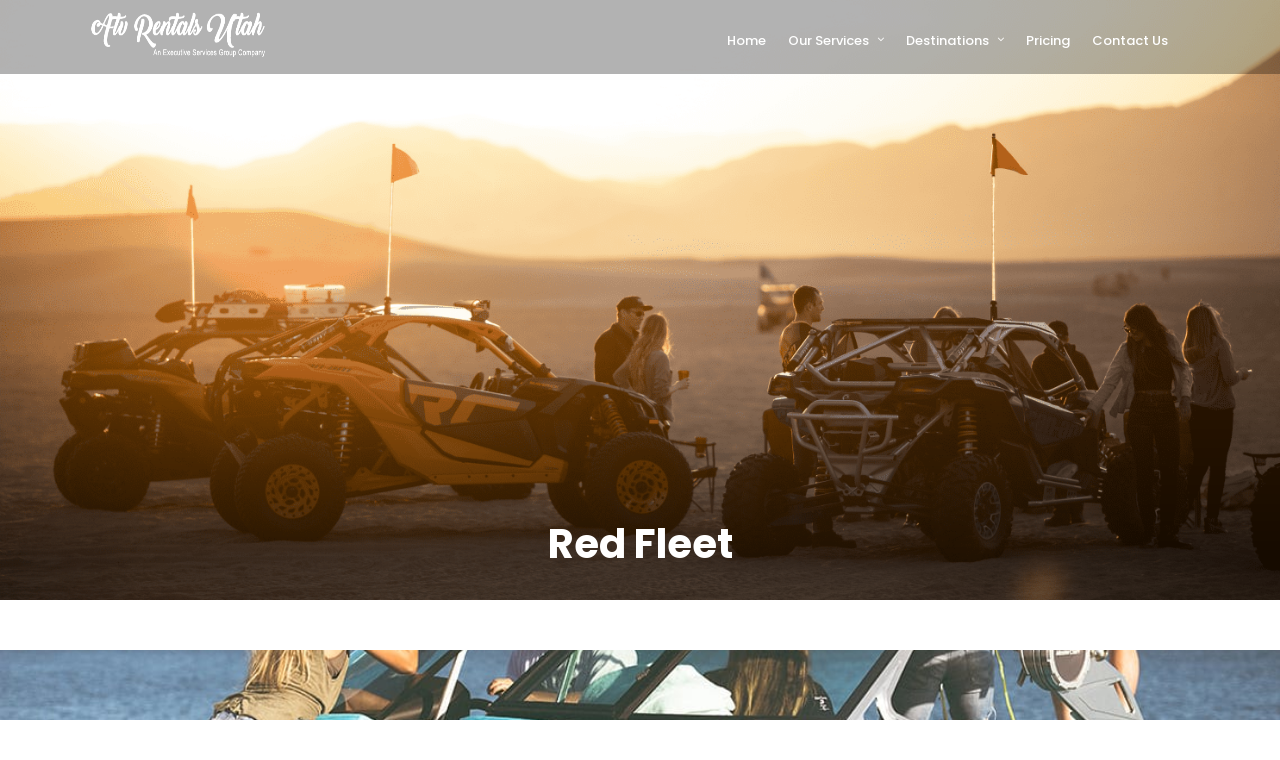

--- FILE ---
content_type: text/html; charset=UTF-8
request_url: https://www.atvrentalsutah.com/red-fleet
body_size: 15021
content:
<!DOCTYPE html><html lang="en-US"  data-menu="leftalign"><head>  <script async
src="https://www.googletagmanager.com/gtag/js?id=UA-116676258-1"></script> <script>window.dataLayer = window.dataLayer || [];
function gtag(){dataLayer.push(arguments);}
gtag('js', new Date());

gtag('config', 'UA-116676258-1');</script>  <script async src="https://www.googletagmanager.com/gtag/js?id=AW-1007523904"></script> <script>window.dataLayer = window.dataLayer || [];
  function gtag(){dataLayer.push(arguments);}
  gtag('js', new Date());

  gtag('config', 'AW-1007523904');</script> <script src="//www.cincopa.com/media-platform/runtime/libasync.js" type="text/javascript"></script> <link rel="pingback" href="https://www.atvrentalsutah.com/xmlrpc.php" /><style>.car_attribute_price{display:none;}
.car_attribute_wrapper_icon{display:none;}
.s_btn{width:100%;}
	.top_bar{background: rgba(0, 0, 0, 0.3) !important;}
.post_info_date{display:none;}
.div.wpcf7-validation-errors{background: red !important;}
#toTop:hover{background:#ff6e00 !important;}
#toTop{background:#04dbc0 !important;}
.post_info_comment{display:none;}
/*.top_bar{opacity:0.3 !important;}*/
#copyright a:hover, #footer a:hover, .social_wrapper ul li a:hover{color:#ff6e00 !important;}</style><link media="all" href="https://www.atvrentalsutah.com/wp-content/cache/autoptimize/css/autoptimize_d3deba4855ff3c1c5772ca05085cfb1f.css" rel="stylesheet" /><title>Official Red Fleet State Park | Boat Rentals | Watercraft</title><meta name="description"  content="We all about making memories for families and groups visiting Red Fleet State Park in Utah. Enjoy the lake with a superior boat rental or jet ski. We offer many different model of waverunners and provide all sizes of water toys for all ages. Try our exclusive boat charters and water sport tour now!" /><link rel="canonical" href="https://www.atvrentalsutah.com/red-fleet" /><link rel='dns-prefetch' href='//fonts.googleapis.com' /><link rel='dns-prefetch' href='//s.w.org' /><link rel="alternate" type="application/rss+xml" title=" &raquo; Feed" href="https://www.atvrentalsutah.com/feed" /><meta charset="UTF-8" /><meta name="viewport" content="width=device-width, initial-scale=1, maximum-scale=1" /><meta name="format-detection" content="telephone=no"> <script type="text/javascript">window._wpemojiSettings = {"baseUrl":"https:\/\/s.w.org\/images\/core\/emoji\/12.0.0-1\/72x72\/","ext":".png","svgUrl":"https:\/\/s.w.org\/images\/core\/emoji\/12.0.0-1\/svg\/","svgExt":".svg","source":{"concatemoji":"https:\/\/www.atvrentalsutah.com\/wp-includes\/js\/wp-emoji-release.min.js"}};
			/*! This file is auto-generated */
			!function(e,a,t){var n,r,o,i=a.createElement("canvas"),p=i.getContext&&i.getContext("2d");function s(e,t){var a=String.fromCharCode;p.clearRect(0,0,i.width,i.height),p.fillText(a.apply(this,e),0,0);e=i.toDataURL();return p.clearRect(0,0,i.width,i.height),p.fillText(a.apply(this,t),0,0),e===i.toDataURL()}function c(e){var t=a.createElement("script");t.src=e,t.defer=t.type="text/javascript",a.getElementsByTagName("head")[0].appendChild(t)}for(o=Array("flag","emoji"),t.supports={everything:!0,everythingExceptFlag:!0},r=0;r<o.length;r++)t.supports[o[r]]=function(e){if(!p||!p.fillText)return!1;switch(p.textBaseline="top",p.font="600 32px Arial",e){case"flag":return s([127987,65039,8205,9895,65039],[127987,65039,8203,9895,65039])?!1:!s([55356,56826,55356,56819],[55356,56826,8203,55356,56819])&&!s([55356,57332,56128,56423,56128,56418,56128,56421,56128,56430,56128,56423,56128,56447],[55356,57332,8203,56128,56423,8203,56128,56418,8203,56128,56421,8203,56128,56430,8203,56128,56423,8203,56128,56447]);case"emoji":return!s([55357,56424,55356,57342,8205,55358,56605,8205,55357,56424,55356,57340],[55357,56424,55356,57342,8203,55358,56605,8203,55357,56424,55356,57340])}return!1}(o[r]),t.supports.everything=t.supports.everything&&t.supports[o[r]],"flag"!==o[r]&&(t.supports.everythingExceptFlag=t.supports.everythingExceptFlag&&t.supports[o[r]]);t.supports.everythingExceptFlag=t.supports.everythingExceptFlag&&!t.supports.flag,t.DOMReady=!1,t.readyCallback=function(){t.DOMReady=!0},t.supports.everything||(n=function(){t.readyCallback()},a.addEventListener?(a.addEventListener("DOMContentLoaded",n,!1),e.addEventListener("load",n,!1)):(e.attachEvent("onload",n),a.attachEvent("onreadystatechange",function(){"complete"===a.readyState&&t.readyCallback()})),(n=t.source||{}).concatemoji?c(n.concatemoji):n.wpemoji&&n.twemoji&&(c(n.twemoji),c(n.wpemoji)))}(window,document,window._wpemojiSettings);</script> <style type="text/css">img.wp-smiley,
img.emoji {
	display: inline !important;
	border: none !important;
	box-shadow: none !important;
	height: 1em !important;
	width: 1em !important;
	margin: 0 .07em !important;
	vertical-align: -0.1em !important;
	background: none !important;
	padding: 0 !important;
}</style><link rel='stylesheet' id='dashicons-css'  href='https://www.atvrentalsutah.com/wp-includes/css/dashicons.min.css' type='text/css' media='all' /><style id='rs-plugin-settings-inline-css' type='text/css'>#rs-demo-id {}</style><link rel='stylesheet' id='grandcarrental-script-custom-css-css'  href='' type='text/css' media='all' /><link rel='stylesheet' id='kirki_google_fonts-css'  href='https://fonts.googleapis.com/css?family=Work+Sans%3A500%2C200%2C100%2C200%2C300%2Cregular%2C500%2C600%2C700%2C800%2C900%7CPoppins%3A500%2C200%2C100%2C100italic%2C200%2C200italic%2C300%2C300italic%2Cregular%2Citalic%2C500%2C500italic%2C600%2C600italic%2C700%2C700italic%2C800%2C800italic%2C900%2C900italic&#038;subset' type='text/css' media='all' /><style id='kirki-styles-global-inline-css' type='text/css'>body, input[type=text], input[type=password], input[type=email], input[type=url], input[type=date], input[type=tel], input.wpcf7-text, .woocommerce table.cart td.actions .coupon .input-text, .woocommerce-page table.cart td.actions .coupon .input-text, .woocommerce #content table.cart td.actions .coupon .input-text, .woocommerce-page #content table.cart td.actions .coupon .input-text, select, textarea{font-family:"Work Sans", Helvetica, Arial, sans-serif;}body, input[type=text], input[type=password], input[type=email], input[type=url], input[type=date], input[type=tel], input.wpcf7-text, .woocommerce table.cart td.actions .coupon .input-text, .woocommerce-page table.cart td.actions .coupon .input-text, .woocommerce #content table.cart td.actions .coupon .input-text, .woocommerce-page #content table.cart td.actions .coupon .input-text, select, input[type=submit], input[type=button], a.button, .button{font-size:15px;}h1, h2, h3, h4, h5, h6, h7, .post_quote_title, label, strong[itemprop="author"], #page_content_wrapper .posts.blog li a, .page_content_wrapper .posts.blog li a, .readmore, .post_detail.single_post, .page_tagline, #gallery_caption .tg_caption .tg_desc, #filter_selected, #autocomplete li strong, .post_detail.single_post a, .post_detail.single_post a:hover,.post_detail.single_post a:active, blockquote,.single_car_price, .single_car_departure_wrapper li .single_car_departure_title, .comment_rating_wrapper .comment_rating_label, .car_excerpt, .widget_post_views_counter_list_widget, .sidebar_widget li.widget_products, #copyright, #footer_menu li a, #footer ul.sidebar_widget li ul.posts.blog li a, .woocommerce-page table.cart th, table.shop_table thead tr th, .car_price, p.price span.amount, .woocommerce-page div.product .woocommerce-tabs ul.tabs li a, .woocommerce ul.products li.product .price{font-family:Poppins, Helvetica, Arial, sans-serif;}h1, h2, h3, h4, h5, h6, h7, #autocomplete li strong{font-weight:600;letter-spacing:0px;}h1{font-size:34px;}h2{font-size:28px;}h3{font-size:24px;}h4{font-size:20px;}h5{font-size:18px;}h6{font-size:16px;}body, #wrapper, #page_content_wrapper.fixed, #gallery_lightbox h2, .slider_wrapper .gallery_image_caption h2, #body_loading_screen, h3#reply-title span, .overlay_gallery_wrapper, .pricing_wrapper_border, .pagination a, .pagination span, #captcha-wrap .text-box input, .flex-direction-nav a, .blog_promo_title h6, #supersized li, #gallery_caption .tg_caption, #horizontal_gallery_wrapper .image_caption{background-color:#ffffff;}#gallery_expand{border-bottom-color:#ffffff;}body, .pagination a, #gallery_lightbox h2, .slider_wrapper .gallery_image_caption h2, .post_info a, #page_content_wrapper.split #copyright, .page_content_wrapper.split #copyright, .ui-state-default a, .ui-state-default a:link, .ui-state-default a:visited, .readmore, #page_content_wrapper .inner .sidebar_wrapper .sidebar .single_car_booking_wrapper label{color:#222222;}::selection{background-color:#222222;}::-webkit-input-placeholder{color:#222222;}::-moz-placeholder{color:#222222;}:-ms-input-placeholder{color:#222222;}a, .post_detail.single_post{color:#04dbc0;}.flex-control-paging li a.flex-active{background-color:#04dbc0;border-color:#04dbc0;}a:hover, a:active, .post_info_comment a i, {color:#ff6e00;}.post_excerpt.post_tag a:hover, input[type=button]:hover, input[type=submit]:hover, a.button:hover, .button:hover, .button.submit, a.button.white:hover, .button.white:hover, a.button.white:active, .button.white:active{background:#ff6e00;border-color:#ff6e00;}h1, h2, h3, h4, h5, h6, h7, pre, code, tt, blockquote, .post_header h5 a, .post_header h3 a, .post_header.grid h6 a, .post_header.fullwidth h4 a, .post_header h5 a, blockquote, .site_loading_logo_item i, .ppb_subtitle, .woocommerce .woocommerce-ordering select, .woocommerce #page_content_wrapper a.button, .woocommerce.columns-4 ul.products li.product a.add_to_cart_button, .woocommerce.columns-4 ul.products li.product a.add_to_cart_button:hover, .ui-accordion .ui-accordion-header a, .tabs .ui-state-active a, body.woocommerce div.product .woocommerce-tabs ul.tabs li.active a, body.woocommerce-page div.product .woocommerce-tabs ul.tabs li.active a, body.woocommerce #content div.product .woocommerce-tabs ul.tabs li.active a, body.woocommerce-page #content div.product .woocommerce-tabs ul.tabs li.active a, .woocommerce div.product .woocommerce-tabs ul.tabs li a, .post_header h5 a, .post_header h6 a, .flex-direction-nav a:before, .social_share_button_wrapper .social_post_view .view_number, .social_share_button_wrapper .social_post_share_count .share_number, .portfolio_post_previous a, .portfolio_post_next a, #filter_selected, #autocomplete li strong, .post_detail.single_post a, .post_detail.single_post a:hover,.post_detail.single_post a:active, .single_car_departure_wrapper li .single_car_departure_title, .cart_item .product-name a, .single_car_booking_wrapper .single_car_view_desc, .single_car_booking_wrapper .single_car_view_icon{color:#000000;}body.page.page-template-gallery-archive-split-screen-php #fp-nav li .active span, body.tax-gallerycat #fp-nav li .active span, body.page.page-template-portfolio-fullscreen-split-screen-php #fp-nav li .active span, body.page.tax-portfolioset #fp-nav li .active span, body.page.page-template-gallery-archive-split-screen-php #fp-nav ul li a span, body.tax-gallerycat #fp-nav ul li a span, body.page.page-template-portfolio-fullscreen-split-screen-php #fp-nav ul li a span, body.page.tax-portfolioset #fp-nav ul li a span{background-color:#000000;}#social_share_wrapper, hr, #social_share_wrapper, .post.type-post, #page_content_wrapper .sidebar .content .sidebar_widget li h2.widgettitle, h2.widgettitle, h5.widgettitle, .comment .right, .widget_tag_cloud div a, .meta-tags a, .tag_cloud a, #footer, #post_more_wrapper, .woocommerce ul.products li.product, .woocommerce-page ul.products li.product, .woocommerce ul.products li.product .price, .woocommerce-page ul.products li.product .price, #page_content_wrapper .inner .sidebar_content, #page_content_wrapper .inner .sidebar_content.left_sidebar, .ajax_close, .ajax_next, .ajax_prev, .portfolio_next, .portfolio_prev, .portfolio_next_prev_wrapper.video .portfolio_prev, .portfolio_next_prev_wrapper.video .portfolio_next, .separated, .blog_next_prev_wrapper, #post_more_wrapper h5, #ajax_portfolio_wrapper.hidding, #ajax_portfolio_wrapper.visible, .tabs.vertical .ui-tabs-panel, .ui-tabs.vertical.right .ui-tabs-nav li, .woocommerce div.product .woocommerce-tabs ul.tabs li, .woocommerce #content div.product .woocommerce-tabs ul.tabs li, .woocommerce-page div.product .woocommerce-tabs ul.tabs li, .woocommerce-page #content div.product .woocommerce-tabs ul.tabs li, .woocommerce div.product .woocommerce-tabs .panel, .woocommerce-page div.product .woocommerce-tabs .panel, .woocommerce #content div.product .woocommerce-tabs .panel, .woocommerce-page #content div.product .woocommerce-tabs .panel, .woocommerce table.shop_table, .woocommerce-page table.shop_table, table tr td, .woocommerce .cart-collaterals .cart_totals, .woocommerce-page .cart-collaterals .cart_totals, .woocommerce .cart-collaterals .shipping_calculator, .woocommerce-page .cart-collaterals .shipping_calculator, .woocommerce .cart-collaterals .cart_totals tr td, .woocommerce .cart-collaterals .cart_totals tr th, .woocommerce-page .cart-collaterals .cart_totals tr td, .woocommerce-page .cart-collaterals .cart_totals tr th, table tr th, .woocommerce #payment, .woocommerce-page #payment, .woocommerce #payment ul.payment_methods li, .woocommerce-page #payment ul.payment_methods li, .woocommerce #payment div.form-row, .woocommerce-page #payment div.form-row, .ui-tabs li:first-child, .ui-tabs .ui-tabs-nav li, .ui-tabs.vertical .ui-tabs-nav li, .ui-tabs.vertical.right .ui-tabs-nav li.ui-state-active, .ui-tabs.vertical .ui-tabs-nav li:last-child, #page_content_wrapper .inner .sidebar_wrapper ul.sidebar_widget li.widget_nav_menu ul.menu li.current-menu-item a, .page_content_wrapper .inner .sidebar_wrapper ul.sidebar_widget li.widget_nav_menu ul.menu li.current-menu-item a, .pricing_wrapper, .pricing_wrapper li, .ui-accordion .ui-accordion-header, .ui-accordion .ui-accordion-content, #page_content_wrapper .sidebar .content .sidebar_widget li h2.widgettitle:before, h2.widgettitle:before, #autocomplete, .ppb_blog_minimal .one_third_bg, #page_content_wrapper .sidebar .content .sidebar_widget li h2.widgettitle, h2.widgettitle, h5.event_title, .tabs .ui-tabs-panel, .ui-tabs .ui-tabs-nav li, .ui-tabs li:first-child, .ui-tabs.vertical .ui-tabs-nav li:last-child, .woocommerce .woocommerce-ordering select, .woocommerce div.product .woocommerce-tabs ul.tabs li.active, .woocommerce-page div.product .woocommerce-tabs ul.tabs li.active, .woocommerce #content div.product .woocommerce-tabs ul.tabs li.active, .woocommerce-page #content div.product .woocommerce-tabs ul.tabs li.active, .woocommerce-page table.cart th, table.shop_table thead tr th, hr.title_break, .overlay_gallery_border, #page_content_wrapper.split #copyright, .page_content_wrapper.split #copyright, .post.type-post, .events.type-events, h5.event_title, .post_header h5.event_title, .client_archive_wrapper, #page_content_wrapper .sidebar .content .sidebar_widget li.widget, .page_content_wrapper .sidebar .content .sidebar_widget li.widget, hr.title_break.bold, blockquote, .social_share_button_wrapper, .social_share_button_wrapper, body:not(.single) .post_wrapper, .themeborder{border-color:#dce0e0;}.br-theme-fontawesome-stars-o .br-widget a.br-selected:after, .woocommerce .star-rating span:before, .woocommerce-page .star-rating span:before, .woocommerce #review_form #respond p.stars a{color:#ff6e00;}.header_cart_wrapper .cart_count, #toTop, .single_car_users_online_wrapper .single_car_users_online_icon{background:#ff6e00;}input[type=text], input[type=password], input[type=email], input[type=url], input[type=tel], input[type=date], textarea, select{background-color:#ffffff;color:#555555;border-color:#dce0e0;}input[type=text]:focus, input[type=password]:focus, input[type=email]:focus, input[type=url]:focus, input[type=date]:focus, textarea:focus, #car_search_form .one_fourth:not(.last):hover{border-color:#999999;}input[type=submit], input[type=button], a.button, .button, .woocommerce .page_slider a.button, a.button.fullwidth, .woocommerce-page div.product form.cart .button, .woocommerce #respond input#submit.alt, .woocommerce a.button.alt, .woocommerce button.button.alt, .woocommerce input.button.alt{font-family:"Work Sans", Helvetica, Arial, sans-serif;}input[type=submit], input[type=button], a.button, .button, .pagination span, .pagination a:hover, .woocommerce .footer_bar .button, .woocommerce .footer_bar .button:hover, .woocommerce-page div.product form.cart .button, .woocommerce #respond input#submit.alt, .woocommerce a.button.alt, .woocommerce button.button.alt, .woocommerce input.button.alt, .post_type_icon, .filter li a:hover, .filter li a.active, #portfolio_wall_filters li a.active,  #portfolio_wall_filters li a:hover, .comment_box, .one_half.gallery2 .portfolio_type_wrapper, .one_third.gallery3 .portfolio_type_wrapper, .one_fourth.gallery4 .portfolio_type_wrapper, .one_fifth.gallery5 .portfolio_type_wrapper, .portfolio_type_wrappe, .post_share_text, #close_share, .widget_tag_cloud div a:hover, a.car_image .car_price, .mobile_menu_wrapper #close_mobile_menu, .header_cart_wrapper > a, a.car_image .car_price, .grid.portfolio_type .car_price, .ui-accordion .ui-accordion-header .ui-icon, .mobile_menu_wrapper #mobile_menu_close.button{background-color:#04dbc0;}.pagination span, .pagination a:hover, .button.ghost, .button.ghost:hover, .button.ghost:active, blockquote:after{border-color:#04dbc0;}.comment_box:before, .comment_box:after{border-top-color:#04dbc0;}.button.ghost, .button.ghost:hover, .button.ghost:active, .infinite_load_more, blockquote:before{color:#04dbc0;}input[type=submit], input[type=button], a.button, .button, .pagination a:hover, .woocommerce .footer_bar .button , .woocommerce .footer_bar .button:hover, .woocommerce-page div.product form.cart .button, .woocommerce #respond input#submit.alt, .woocommerce a.button.alt, .woocommerce button.button.alt, .woocommerce input.button.alt, .post_type_icon, .filter li a:hover, .filter li a.active, #portfolio_wall_filters li a.active,  #portfolio_wall_filters li a:hover, .comment_box, .one_half.gallery2 .portfolio_type_wrapper, .one_third.gallery3 .portfolio_type_wrapper, .one_fourth.gallery4 .portfolio_type_wrapper, .one_fifth.gallery5 .portfolio_type_wrapper, .portfolio_type_wrapper, .post_share_text, #close_share, .widget_tag_cloud div a:hover, a.car_image .car_price, .mobile_menu_wrapper #close_mobile_menu, .header_cart_wrapper > a, .ui-accordion .ui-accordion-header .ui-icon, .mobile_menu_wrapper #mobile_menu_close.button{color:#ffffff;}input[type=submit], input[type=button], a.button, .button, .pagination a:hover, .woocommerce .footer_bar .button , .woocommerce .footer_bar .button:hover, .woocommerce-page div.product form.cart .button, .woocommerce #respond input#submit.alt, .woocommerce a.button.alt, .woocommerce button.button.alt, .woocommerce input.button.alt, .infinite_load_more, .post_share_text, #close_share, .widget_tag_cloud div a:hover, .mobile_menu_wrapper #close_mobile_menu, .mobile_menu_wrapper #mobile_menu_close.button{border-color:#04dbc0;}.frame_top, .frame_bottom, .frame_left, .frame_right{background:#04dbc0;}body.tg_boxed{background-color:#f0f0f0;}#menu_wrapper .nav ul li a, #menu_wrapper div .nav li > a{font-family:Poppins, Helvetica, Arial, sans-serif;font-weight:500;letter-spacing:0px;text-transform:none;}#menu_wrapper .nav ul li a, #menu_wrapper div .nav li > a, .header_cart_wrapper i{font-size:13px;}#menu_wrapper .nav ul li a, #menu_wrapper div .nav li > a, html[data-menu=centeralogo] #logo_right_button{padding-top:30px;padding-bottom:30px;}.top_bar{background-color:#000000;}#menu_wrapper .nav ul li a, #menu_wrapper div .nav li > a, #mobile_nav_icon, #logo_wrapper .social_wrapper ul li a{color:#ffffff;}#mobile_nav_icon{border-color:#ffffff;}#menu_wrapper .nav ul li a.hover, #menu_wrapper .nav ul li a:hover, #menu_wrapper div .nav li a.hover, #menu_wrapper div .nav li a:hover, .header_cart_wrapper a:hover, #page_share:hover , #gallery_download:hover, .view_fullscreen_wrapper a:hover, #logo_wrapper .social_wrapper ul li a:hover{color:#04dbc0;}#menu_wrapper div .nav > li.current-menu-item > a, #menu_wrapper div .nav > li.current-menu-parent > a, #menu_wrapper div .nav > li.current-menu-ancestor > a, #menu_wrapper div .nav li ul li.current-menu-item a, #menu_wrapper div .nav li.current-menu-parent  ul li.current-menu-item a, #logo_wrapper .social_wrapper ul li a:active, .top_contact_info span{color:#04dbc0;}.top_bar, #page_caption, #nav_wrapper, .above_top_bar{border-color:#333333;}#menu_wrapper .nav ul li ul li a, #menu_wrapper div .nav li ul li a, #menu_wrapper div .nav li.current-menu-parent ul li a{font-size:13px;font-weight:500;letter-spacing:0px;text-transform:none;}#menu_wrapper .nav ul li ul li a, #menu_wrapper div .nav li ul li a, #menu_wrapper div .nav li.current-menu-parent ul li a, #menu_wrapper div .nav li.current-menu-parent ul li.current-menu-item a, #menu_wrapper .nav ul li.megamenu ul li ul li a, #menu_wrapper div .nav li.megamenu ul li ul li a{color:#000000;}#menu_wrapper .nav ul li ul li a:hover, #menu_wrapper div .nav li ul li a:hover, #menu_wrapper div .nav li.current-menu-parent ul li a:hover, #menu_wrapper .nav ul li.megamenu ul li ul li a:hover, #menu_wrapper div .nav li.megamenu ul li ul li a:hover, #menu_wrapper .nav ul li.megamenu ul li ul li a:active, #menu_wrapper div .nav li.megamenu ul li ul li a:active, #menu_wrapper div .nav li.current-menu-parent ul li.current-menu-item  a:hover{color:#04dbc0;}#menu_wrapper .nav ul li ul li a:hover, #menu_wrapper div .nav li ul li a:hover, #menu_wrapper div .nav li.current-menu-parent ul li a:hover, #menu_wrapper .nav ul li.megamenu ul li ul li a:hover, #menu_wrapper div .nav li.megamenu ul li ul li a:hover, #menu_wrapper .nav ul li.megamenu ul li ul li a:active, #menu_wrapper div .nav li.megamenu ul li ul li a:active{background:#ffffff;}#menu_wrapper .nav ul li ul, #menu_wrapper div .nav li ul{background:#ffffff;border-color:#dce0e0;}#menu_wrapper div .nav li.megamenu ul li > a, #menu_wrapper div .nav li.megamenu ul li > a:hover, #menu_wrapper div .nav li.megamenu ul li > a:active, #menu_wrapper div .nav li.megamenu ul li.current-menu-item > a{color:#000000;}#menu_wrapper div .nav li.megamenu ul li{border-color:#dce0e0;}.above_top_bar{background:#000000;}#top_menu li a, .top_contact_info, .top_contact_info a, .top_contact_info a:hover, .top_contact_info a:active{color:#ffffff;}.mobile_main_nav li a, #sub_menu li a{font-family:Poppins, Helvetica, Arial, sans-serif;font-size:21px;font-weight:200;text-transform:none;letter-spacing:0px;}.mobile_menu_wrapper{background-color:#000000;}.mobile_main_nav li a, #sub_menu li a, .mobile_menu_wrapper .sidebar_wrapper a, .mobile_menu_wrapper .sidebar_wrapper, #close_mobile_menu i, .mobile_menu_wrapper .social_wrapper ul li a, html[data-menu=hammenufull] #copyright, .mobile_menu_wrapper .sidebar_wrapper h2.widgettitle{color:#ffffff;}.mobile_main_nav li a:hover, .mobile_main_nav li a:active, #sub_menu li a:hover, #sub_menu li a:active, .mobile_menu_wrapper .social_wrapper ul li a:hover{color:#04dbc0;}.mobile_menu_wrapper #searchform input[type=text]{background:#ffffff;}.mobile_menu_wrapper #searchform input[type=text], .mobile_menu_wrapper #searchform button i{color:#222222;}.mobile_menu_wrapper #searchform ::-webkit-input-placeholder{color:#222222;}.mobile_menu_wrapper #searchform ::-moz-placeholder{color:#222222;}.mobile_menu_wrapper #searchform :-ms-input-placeholder{color:#222222;}#page_caption.hasbg{height:600px;}#page_caption{background-color:#f9f9f9;border-color:#e1e1e1;padding-top:50px;padding-bottom:50px;}#page_caption h1, .ppb_title{font-size:40px;}#page_caption h1, .ppb_title, .post_caption h1{font-weight:700;text-transform:none;letter-spacing:0px;color:#000000;}h2.ppb_title{font-size:36px;text-transform:none;}.page_tagline, .thumb_content span, .portfolio_desc .portfolio_excerpt, .testimonial_customer_position, .testimonial_customer_company, .post_detail.single_post, #gallery_caption .tg_caption .tg_desc{color:#8D9199;}.page_tagline, .post_detail, .thumb_content span, .portfolio_desc .portfolio_excerpt, .testimonial_customer_position, .testimonial_customer_company{font-size:15px;}.page_tagline{font-weight:500;}.portfolio_desc .portfolio_excerpt, .testimonial_customer_position, .testimonial_customer_company{letter-spacing:0px;}.page_tagline, .post_header .post_detail, .recent_post_detail, .post_detail, .thumb_content span, .portfolio_desc .portfolio_excerpt, .testimonial_customer_position, .testimonial_customer_company{text-transform:none;}#page_content_wrapper .sidebar .content .sidebar_widget li h2.widgettitle, h2.widgettitle, h5.widgettitle{font-family:Poppins, Helvetica, Arial, sans-serif;font-size:18px;font-weight:700;letter-spacing:0px;text-transform:none;color:#000000;}#page_content_wrapper .inner .sidebar_wrapper .sidebar .content, .page_content_wrapper .inner .sidebar_wrapper .sidebar .content{color:#555555;}#page_content_wrapper .inner .sidebar_wrapper a:not(.button), .page_content_wrapper .inner .sidebar_wrapper a:not(.button){color:#222222;}#page_content_wrapper .inner .sidebar_wrapper a:hover:not(.button), #page_content_wrapper .inner .sidebar_wrapper a:active:not(.button), .page_content_wrapper .inner .sidebar_wrapper a:hover:not(.button), .page_content_wrapper .inner .sidebar_wrapper a:active:not(.button){color:#ff6e00;}.footer_bar, #footer, .car_recently_view{background-color:#000000;}#footer, #copyright, #footer_menu li a, #footer_menu li a:hover, #footer_menu li a:active{color:#cccccc;}#copyright a, #copyright a:active, #footer a, #footer a:active, #footer .sidebar_widget li h2.widgettitle, .car_recently_view h3.sub_title{color:#ffffff;}#copyright a:hover, #footer a:hover, .social_wrapper ul li a:hover{color:#5856D6;}.footer_bar_wrapper, .footer_bar, .car_recently_view h3.sub_title, .car_recently_view{border-color:#222222;}.footer_bar_wrapper .social_wrapper ul li a{color:#ffffff;}</style> <script type='text/javascript' src='https://www.atvrentalsutah.com/wp-includes/js/jquery/jquery.js'></script> <link rel='https://api.w.org/' href='https://www.atvrentalsutah.com/wp-json/' /><link rel="EditURI" type="application/rsd+xml" title="RSD" href="https://www.atvrentalsutah.com/xmlrpc.php?rsd" /><link rel="wlwmanifest" type="application/wlwmanifest+xml" href="https://www.atvrentalsutah.com/wp-includes/wlwmanifest.xml" /><meta name="generator" content="WordPress 5.4.18" /><link rel='shortlink' href='https://www.atvrentalsutah.com/?p=4620' /><link rel="alternate" type="application/json+oembed" href="https://www.atvrentalsutah.com/wp-json/oembed/1.0/embed?url=https%3A%2F%2Fwww.atvrentalsutah.com%2Fred-fleet" /><link rel="alternate" type="text/xml+oembed" href="https://www.atvrentalsutah.com/wp-json/oembed/1.0/embed?url=https%3A%2F%2Fwww.atvrentalsutah.com%2Fred-fleet&#038;format=xml" /> <style type="text/css">.animated1{
	-webkit-animation-delay: 0.1s;
	-moz-animation-delay: 0.1s;
	animation-delay: 0.1s;
}
.animated2{
	-webkit-animation-delay: 0.2s;
	-moz-animation-delay: 0.2s;
	animation-delay: 0.2s;
}
.animated3{
	-webkit-animation-delay: 0.3s;
	-moz-animation-delay: 0.3s;
	animation-delay: 0.3s;
}
.animated4{
	-webkit-animation-delay: 0.4s;
	-moz-animation-delay: 0.4s;
	animation-delay: 0.4s;
}
.animated5{
	-webkit-animation-delay: 0.5s;
	-moz-animation-delay: 0.5s;
	animation-delay: 0.5s;
}
.animated6{
	-webkit-animation-delay: 0.6s;
	-moz-animation-delay: 0.6s;
	animation-delay: 0.6s;
}
.animated7{
	-webkit-animation-delay: 0.7s;
	-moz-animation-delay: 0.7s;
	animation-delay: 0.7s;
}
.animated8{
	-webkit-animation-delay: 0.8s;
	-moz-animation-delay: 0.8s;
	animation-delay: 0.8s;
}
.animated9{
	-webkit-animation-delay: 0.9s;
	-moz-animation-delay: 0.9s;
	animation-delay: 0.9s;
}
.animated10{
	-webkit-animation-delay: 1s;
	-moz-animation-delay: 1s;
	animation-delay: 1s;
}
.animated11{
	-webkit-animation-delay: 1.1s;
	-moz-animation-delay: 1.1s;
	animation-delay: 1.1s;
}
.animated12{
	-webkit-animation-delay: 1.2s;
	-moz-animation-delay: 1.2s;
	animation-delay: 1.2s;
}
.animated13{
	-webkit-animation-delay: 1.3s;
	-moz-animation-delay: 1.3s;
	animation-delay: 1.3s;
}
.animated14{
	-webkit-animation-delay: 1.4s;
	-moz-animation-delay: 1.4s;
	animation-delay: 1.4s;
}
.animated15{
	-webkit-animation-delay: 1.5s;
	-moz-animation-delay: 1.5s;
	animation-delay: 1.5s;
}
.animated16{
	-webkit-animation-delay: 1.6s;
	-moz-animation-delay: 1.6s;
	animation-delay: 1.6s;
}
.animated17{
	-webkit-animation-delay: 1.7s;
	-moz-animation-delay: 1.7s;
	animation-delay: 1.7s;
}
.animated18{
	-webkit-animation-delay: 1.8s;
	-moz-animation-delay: 1.8s;
	animation-delay: 1.8s;
}
.animated19{
	-webkit-animation-delay: 1.9s;
	-moz-animation-delay: 1.9s;
	animation-delay: 1.9s;
}
.animated20{
	-webkit-animation-delay: 2s;
	-moz-animation-delay: 2s;
	animation-delay: 2s;
}
.animated21{
	-webkit-animation-delay: 2.1s;
	-moz-animation-delay: 2.1s;
	animation-delay: 2.1s;
}
.animated22{
	-webkit-animation-delay: 2.2s;
	-moz-animation-delay: 2.2s;
	animation-delay: 2.2s;
}
.animated23{
	-webkit-animation-delay: 2.3s;
	-moz-animation-delay: 2.3s;
	animation-delay: 2.3s;
}
.animated24{
	-webkit-animation-delay: 2.4s;
	-moz-animation-delay: 2.4s;
	animation-delay: 2.4s;
}
.animated25{
	-webkit-animation-delay: 2.5s;
	-moz-animation-delay: 2.5s;
	animation-delay: 2.5s;
}
.animated26{
	-webkit-animation-delay: 2.6s;
	-moz-animation-delay: 2.6s;
	animation-delay: 2.6s;
}
.animated27{
	-webkit-animation-delay: 2.7s;
	-moz-animation-delay: 2.7s;
	animation-delay: 2.7s;
}
.animated28{
	-webkit-animation-delay: 2.8s;
	-moz-animation-delay: 2.8s;
	animation-delay: 2.8s;
}
.animated29{
	-webkit-animation-delay: 2.9s;
	-moz-animation-delay: 2.9s;
	animation-delay: 2.9s;
}
.animated30{
	-webkit-animation-delay: 3s;
	-moz-animation-delay: 3s;
	animation-delay: 3s;
}
.animated31{
	-webkit-animation-delay: 3.1s;
	-moz-animation-delay: 3.1s;
	animation-delay: 3.1s;
}
.animated32{
	-webkit-animation-delay: 3.2s;
	-moz-animation-delay: 3.2s;
	animation-delay: 3.2s;
}
.animated33{
	-webkit-animation-delay: 3.3s;
	-moz-animation-delay: 3.3s;
	animation-delay: 3.3s;
}
.animated34{
	-webkit-animation-delay: 3.4s;
	-moz-animation-delay: 3.4s;
	animation-delay: 3.4s;
}
.animated35{
	-webkit-animation-delay: 3.5s;
	-moz-animation-delay: 3.5s;
	animation-delay: 3.5s;
}
.animated36{
	-webkit-animation-delay: 3.6s;
	-moz-animation-delay: 3.6s;
	animation-delay: 3.6s;
}
.animated37{
	-webkit-animation-delay: 3.7s;
	-moz-animation-delay: 3.7s;
	animation-delay: 3.7s;
}
.animated38{
	-webkit-animation-delay: 3.8s;
	-moz-animation-delay: 3.8s;
	animation-delay: 3.8s;
}
.animated39{
	-webkit-animation-delay: 3.9s;
	-moz-animation-delay: 3.9s;
	animation-delay: 3.9s;
}
.animated40{
	-webkit-animation-delay: 4s;
	-moz-animation-delay: 4s;
	animation-delay: 4s;
}
.animated41{
	-webkit-animation-delay: 4.1s;
	-moz-animation-delay: 4.1s;
	animation-delay: 4.1s;
}
.animated42{
	-webkit-animation-delay: 4.2s;
	-moz-animation-delay: 4.2s;
	animation-delay: 4.2s;
}
.animated43{
	-webkit-animation-delay: 4.3s;
	-moz-animation-delay: 4.3s;
	animation-delay: 4.3s;
}
.animated44{
	-webkit-animation-delay: 4.4s;
	-moz-animation-delay: 4.4s;
	animation-delay: 4.4s;
}
.animated45{
	-webkit-animation-delay: 4.5s;
	-moz-animation-delay: 4.5s;
	animation-delay: 4.5s;
}
.animated46{
	-webkit-animation-delay: 4.6s;
	-moz-animation-delay: 4.6s;
	animation-delay: 4.6s;
}
.animated47{
	-webkit-animation-delay: 4.7s;
	-moz-animation-delay: 4.7s;
	animation-delay: 4.7s;
}
.animated48{
	-webkit-animation-delay: 4.8s;
	-moz-animation-delay: 4.8s;
	animation-delay: 4.8s;
}
.animated49{
	-webkit-animation-delay: 4.9s;
	-moz-animation-delay: 4.9s;
	animation-delay: 4.9s;
}
.animated50{
	-webkit-animation-delay: 5s;
	-moz-animation-delay: 5s;
	animation-delay: 5s;
}

.portfolio_nav { display:none; }
.top_bar.fixed
{
	position: fixed;
	animation-name: slideDown;
	-webkit-animation-name: slideDown;	
	animation-duration: 0.5s;	
	-webkit-animation-duration: 0.5s;
	z-index: 999;
	visibility: visible !important;
	top: 0px;
}

.top_bar.fixed #menu_wrapper div .nav
{
	margin-top: 16px;
}

.top_bar.fixed #searchform
{
	margin-top: 8px;
}

.top_bar.fixed .header_cart_wrapper
{
	margin-top: 21px;
}

.top_bar.fixed #menu_wrapper div .nav > li > a
{
	padding-bottom: 24px;
}

.top_bar.fixed .logo_wrapper img
{
	max-height: 40px;
	width: auto;
}

#mobile_nav_icon
{
    display: none;
}

@media only screen and (max-width: 768px) {
	html[data-menu=leftmenu] .mobile_menu_wrapper
	{
		right: 0;
		left: initial;
		
		-webkit-transform: translate(360px, 0px);
		-ms-transform: translate(360px, 0px);
		transform: translate(360px, 0px);
		-o-transform: translate(360px, 0px);
	}
}



#sub_menu .sub-menu li a
{
	font-size: 19px;
	line-height: 2em;
}

body .mobile_menu_wrapper
{
	background: rgba(0, 0, 0, 0.85);
}

.mobile_menu_wrapper
{
	right: -10px;
	left: auto;
	-webkit-transform: translate(100%, 0px);
	-moz-transform: translate(100%, 0px);
	transform: translate(100%, 0px);
}

body.js_nav .mobile_menu_wrapper, html[data-menu=leftmenu] body.js_nav .mobile_menu_wrapper
{
	-webkit-transform: translate(calc(100% - 360px), 0px);
	-ms-transform: translate(calc(100% - 360px), 0px);
	transform: translate(calc(100% - 360px), 0px);
	right: 0;
	left: auto;
}

@media only screen and (max-width: 767px) {
	body.js_nav .mobile_menu_wrapper, html[data-menu=leftmenu] body.js_nav .mobile_menu_wrapper
	{
		-webkit-transform: translate(calc(100% - 270px), 0px);
		-ms-transform: translate(calc(100% - 270px), 0px);
		transform: translate(calc(100% - 270px), 0px);
	}
}

@media only screen and (min-width: 960px)
{
	.top_bar.scroll
	{
		-webkit-transform: translateY(-100px);
	    -moz-transform: translateY(-100px);
	    -o-transform: translateY(-100px);
	    -ms-transform: translateY(-100px);
	    transform: translateY(-100px);
	    opacity: 0;
	}
	.top_bar.scroll.scroll_up
	{
		-webkit-transform: translateY(00px);
	    -moz-transform: translateY(0px);
	    -o-transform: translateY(0px);
	    -ms-transform: translateY(0px);
	    transform: translateY(0px);
	    opacity: 1;
	}
	.header_style_wrapper
	{
	    -webkit-transition: opacity 0.5s;
	    -moz-transition: opacity 0.5s;
	    transition: opacity 0.5s;
	}
	.header_style_wrapper.scroll_down
	{
		opacity: 0;
		z-index: 0;
	}
	
	.header_style_wrapper.scroll_up
	{
		opacity: 1;
	}
	
	body.page-template-gallery-archive-fullscreen-php .header_style_wrapper.scroll_down, 
	body.page-template-gallery-archive-fullscreen-php .header_style_wrapper.scroll_down .top_bar.scroll, 
	body.page-template-gallery-archive-split-screen-php .header_style_wrapper.scroll_down, 
	body.page-template-gallery-archive-split-screen-php .header_style_wrapper.scroll_down .top_bar.scroll,
	body.page-template-portfolio-fullscreen-php .header_style_wrapper.scroll_down, 
	body.page-template-portfolio-fullscreen-php .header_style_wrapper.scroll_down .top_bar.scroll, 
	body.page-template-portfolio-fullscreen-split-screen-php .header_style_wrapper.scroll_down, 
	body.page-template-portfolio-fullscreen-split-screen-php .header_style_wrapper.scroll_down .top_bar.scroll
	{
		opacity: 1 !important;
	}
	
	body.page-template-gallery-archive-fullscreen-php .header_style_wrapper.scroll_down .top_bar.scroll,
	body.page-template-gallery-archive-split-screen-php .header_style_wrapper.scroll_down .top_bar.scroll,
	body.page-template-portfolio-fullscreen-php .header_style_wrapper.scroll_down .top_bar.scroll,
	body.page-template-portfolio-fullscreen-split-screen-php .header_style_wrapper.scroll_down .top_bar.scroll
	{
		-webkit-transform: translateY(00px);
	    -moz-transform: translateY(0px);
	    -o-transform: translateY(0px);
	    -ms-transform: translateY(0px);
	    transform: translateY(0px);
	}
	
	body.page-template-gallery-archive-fullscreen-php .header_style_wrapper.nofixed,
	body.page-template-gallery-archive-split-screen-php .header_style_wrapper.nofixed,
	body.page-template-portfolio-fullscreen-php .header_style_wrapper.nofixed,
	body.page-template-portfolio-fullscreen-split-screen-php .header_style_wrapper.nofixed
	{
		display: block;
	}
}</style><meta name="generator" content="Powered by Slider Revolution 5.4.6.3 - responsive, Mobile-Friendly Slider Plugin for WordPress with comfortable drag and drop interface." /><link rel="icon" href="https://www.atvrentalsutah.com/wp-content/uploads/2020/02/cropped-cq5dam.web_.768.768-32x32.jpeg" sizes="32x32" /><link rel="icon" href="https://www.atvrentalsutah.com/wp-content/uploads/2020/02/cropped-cq5dam.web_.768.768-192x192.jpeg" sizes="192x192" /><link rel="apple-touch-icon" href="https://www.atvrentalsutah.com/wp-content/uploads/2020/02/cropped-cq5dam.web_.768.768-180x180.jpeg" /><meta name="msapplication-TileImage" content="https://www.atvrentalsutah.com/wp-content/uploads/2020/02/cropped-cq5dam.web_.768.768-270x270.jpeg" /> <script type="text/javascript">function setREVStartSize(e){
				try{ var i=jQuery(window).width(),t=9999,r=0,n=0,l=0,f=0,s=0,h=0;					
					if(e.responsiveLevels&&(jQuery.each(e.responsiveLevels,function(e,f){f>i&&(t=r=f,l=e),i>f&&f>r&&(r=f,n=e)}),t>r&&(l=n)),f=e.gridheight[l]||e.gridheight[0]||e.gridheight,s=e.gridwidth[l]||e.gridwidth[0]||e.gridwidth,h=i/s,h=h>1?1:h,f=Math.round(h*f),"fullscreen"==e.sliderLayout){var u=(e.c.width(),jQuery(window).height());if(void 0!=e.fullScreenOffsetContainer){var c=e.fullScreenOffsetContainer.split(",");if (c) jQuery.each(c,function(e,i){u=jQuery(i).length>0?u-jQuery(i).outerHeight(!0):u}),e.fullScreenOffset.split("%").length>1&&void 0!=e.fullScreenOffset&&e.fullScreenOffset.length>0?u-=jQuery(window).height()*parseInt(e.fullScreenOffset,0)/100:void 0!=e.fullScreenOffset&&e.fullScreenOffset.length>0&&(u-=parseInt(e.fullScreenOffset,0))}f=u}else void 0!=e.minHeight&&f<e.minHeight&&(f=e.minHeight);e.c.closest(".rev_slider_wrapper").css({height:f})					
				}catch(d){console.log("Failure at Presize of Slider:"+d)}
			};</script> <style type="text/css" id="wp-custom-css">.car_attribute_wrapper h4{font-size:14px!important;}
.portfolio_info_wrapper{    bottom: -20px!important;}</style><noscript><style id="rocket-lazyload-nojs-css">.rll-youtube-player, [data-lazy-src]{display:none !important;}</style></noscript></head><body data-rsssl=1 class="page-template-default page page-id-4620 ppb_enable"> <input type="hidden" id="pp_menu_layout" name="pp_menu_layout" value="leftalign"/> <input type="hidden" id="pp_enable_right_click" name="pp_enable_right_click" value=""/> <input type="hidden" id="pp_enable_dragging" name="pp_enable_dragging" value=""/> <input type="hidden" id="pp_image_path" name="pp_image_path" value="https://www.atvrentalsutah.com/wp-content/themes/demo/images/"/> <input type="hidden" id="pp_homepage_url" name="pp_homepage_url" value="https://www.atvrentalsutah.com/"/> <input type="hidden" id="pp_fixed_menu" name="pp_fixed_menu" value="1"/> <input type="hidden" id="tg_smart_fixed_menu" name="tg_smart_fixed_menu" value="1"/> <input type="hidden" id="tg_sidebar_sticky" name="tg_sidebar_sticky" value="1"/> <input type="hidden" id="pp_topbar" name="pp_topbar" value=""/> <input type="hidden" id="post_client_column" name="post_client_column" value="4"/> <input type="hidden" id="pp_back" name="pp_back" value="Back"/> <input type="hidden" id="pp_page_title_img_blur" name="pp_page_title_img_blur" value=""/> <input type="hidden" id="tg_portfolio_filterable_link" name="tg_portfolio_filterable_link" value=""/> <input type="hidden" id="tg_flow_enable_reflection" name="tg_flow_enable_reflection" value=""/> <input type="hidden" id="tg_lightbox_skin" name="tg_lightbox_skin" value="metro-black"/> <input type="hidden" id="tg_lightbox_thumbnails" name="tg_lightbox_thumbnails" value="horizontal"/> <input type="hidden" id="tg_lightbox_thumbnails_display" name="tg_lightbox_thumbnails_display" value="1"/> <input type="hidden" id="tg_lightbox_opacity" name="tg_lightbox_opacity" value="0.8"/> <input type="hidden" id="tg_live_builder" name="tg_live_builder" value="0"/> <input type="hidden" id="pp_footer_style" name="pp_footer_style" value="3"/> <a id="close_mobile_menu" href="javascript:;"></a><div class="mobile_menu_wrapper"> <a id="mobile_menu_close" href="javascript:;" class="button"><span class="ti-close"></span></a><div class="mobile_menu_content"><div class="menu-main-menu-container"><ul id="mobile_main_menu" class="mobile_main_nav"><li id="menu-item-3130" class="menu-item menu-item-type-post_type menu-item-object-page menu-item-home menu-item-3130"><a href="https://www.atvrentalsutah.com/">Home</a></li><li id="menu-item-3134" class="menu-item menu-item-type-post_type menu-item-object-page menu-item-has-children menu-item-3134"><a href="https://www.atvrentalsutah.com/our-services">Our Services</a><ul class="sub-menu"><li id="menu-item-3294" class="menu-item menu-item-type-post_type menu-item-object-page menu-item-3294"><a href="https://www.atvrentalsutah.com/atv">ATV Rentals</a></li><li id="menu-item-3293" class="menu-item menu-item-type-post_type menu-item-object-page menu-item-3293"><a href="https://www.atvrentalsutah.com/boats">Boat Rentals</a></li><li id="menu-item-3292" class="menu-item menu-item-type-post_type menu-item-object-page menu-item-3292"><a href="https://www.atvrentalsutah.com/jet-ski">Jet Ski Rentals</a></li><li id="menu-item-3291" class="menu-item menu-item-type-post_type menu-item-object-page menu-item-3291"><a href="https://www.atvrentalsutah.com/tours">Guided Tours</a></li><li id="menu-item-6427" class="menu-item menu-item-type-post_type menu-item-object-page menu-item-6427"><a href="https://www.atvrentalsutah.com/dirt-bike">Dirt Bike Rentals</a></li><li id="menu-item-5494" class="menu-item menu-item-type-post_type menu-item-object-page menu-item-5494"><a href="https://www.atvrentalsutah.com/sand-board-sleds">Sandboard &#038; Sleds</a></li><li id="menu-item-6915" class="menu-item menu-item-type-post_type menu-item-object-page menu-item-6915"><a href="https://www.atvrentalsutah.com/sunset-stargazing-tour">Sunset &#038; Night Tours</a></li><li id="menu-item-6485" class="menu-item menu-item-type-post_type menu-item-object-page menu-item-6485"><a href="https://www.atvrentalsutah.com/efoil">Electric eFoil Rentals</a></li><li id="menu-item-3290" class="menu-item menu-item-type-post_type menu-item-object-page menu-item-3290"><a href="https://www.atvrentalsutah.com/water-toys">Water Toys</a></li><li id="menu-item-5218" class="menu-item menu-item-type-post_type menu-item-object-page menu-item-5218"><a href="https://www.atvrentalsutah.com/timeshare">Toy Timeshare</a></li><li id="menu-item-5268" class="menu-item menu-item-type-post_type menu-item-object-page menu-item-5268"><a href="https://www.atvrentalsutah.com/storage">Toy Storage</a></li><li id="menu-item-5294" class="menu-item menu-item-type-post_type menu-item-object-page menu-item-5294"><a href="https://www.atvrentalsutah.com/tow-recovery">Towing Recovery</a></li><li id="menu-item-5467" class="menu-item menu-item-type-post_type menu-item-object-page menu-item-5467"><a href="https://www.atvrentalsutah.com/repair-service">Repair &#038; Service</a></li><li id="menu-item-6762" class="menu-item menu-item-type-post_type menu-item-object-page menu-item-6762"><a href="https://www.atvrentalsutah.com/flags-whips">Flags &#038; Whips</a></li><li id="menu-item-6770" class="menu-item menu-item-type-post_type menu-item-object-page menu-item-6770"><a href="https://www.atvrentalsutah.com/parts-accessories">Parts &#038; Accessories</a></li></ul></li><li id="menu-item-3139" class="menu-item menu-item-type-post_type menu-item-object-page current-menu-ancestor current-menu-parent current_page_parent current_page_ancestor menu-item-has-children menu-item-3139"><a href="https://www.atvrentalsutah.com/destinations">Destinations</a><ul class="sub-menu"><li id="menu-item-3273" class="menu-item menu-item-type-post_type menu-item-object-page menu-item-3273"><a href="https://www.atvrentalsutah.com/sand-hollow">Sand Hollow</a></li><li id="menu-item-3272" class="menu-item menu-item-type-post_type menu-item-object-page menu-item-has-children menu-item-3272"><a href="https://www.atvrentalsutah.com/lake-powell">Lake Powell</a><ul class="sub-menu"><li id="menu-item-4817" class="menu-item menu-item-type-post_type menu-item-object-page menu-item-4817"><a href="https://www.atvrentalsutah.com/wahweap">Wahweap Marina</a></li><li id="menu-item-4831" class="menu-item menu-item-type-post_type menu-item-object-page menu-item-4831"><a href="https://www.atvrentalsutah.com/antelope-point">Antelope Point</a></li><li id="menu-item-4836" class="menu-item menu-item-type-post_type menu-item-object-page menu-item-4836"><a href="https://www.atvrentalsutah.com/bullfrog-marina">Bullfrog Marina</a></li><li id="menu-item-4844" class="menu-item menu-item-type-post_type menu-item-object-page menu-item-4844"><a href="https://www.atvrentalsutah.com/halls-crossing">Halls Crossing</a></li></ul></li><li id="menu-item-4481" class="menu-item menu-item-type-post_type menu-item-object-page menu-item-4481"><a href="https://www.atvrentalsutah.com/bear-lake">Bear Lake</a></li><li id="menu-item-4508" class="menu-item menu-item-type-post_type menu-item-object-page menu-item-4508"><a href="https://www.atvrentalsutah.com/flaming-gorge">Flaming Gorge</a></li><li id="menu-item-3270" class="menu-item menu-item-type-post_type menu-item-object-page menu-item-3270"><a href="https://www.atvrentalsutah.com/little-sahara">Little Sahara</a></li><li id="menu-item-4524" class="menu-item menu-item-type-post_type menu-item-object-page menu-item-4524"><a href="https://www.atvrentalsutah.com/pineview-reservoir">Pineview Reservoir</a></li><li id="menu-item-3269" class="menu-item menu-item-type-post_type menu-item-object-page menu-item-3269"><a href="https://www.atvrentalsutah.com/deer-creek-reservoir">Deer Creek</a></li><li id="menu-item-3271" class="menu-item menu-item-type-post_type menu-item-object-page menu-item-3271"><a href="https://www.atvrentalsutah.com/jordanelle-reservoir">Jordanelle</a></li><li id="menu-item-4535" class="menu-item menu-item-type-post_type menu-item-object-page menu-item-4535"><a href="https://www.atvrentalsutah.com/utah-lake">Utah Lake</a></li><li id="menu-item-4548" class="menu-item menu-item-type-post_type menu-item-object-page menu-item-4548"><a href="https://www.atvrentalsutah.com/willard-bay">Willard Bay</a></li><li id="menu-item-4566" class="menu-item menu-item-type-post_type menu-item-object-page menu-item-4566"><a href="https://www.atvrentalsutah.com/strawberry-reservoir">Strawberry Lake</a></li><li id="menu-item-4543" class="menu-item menu-item-type-post_type menu-item-object-page menu-item-4543"><a href="https://www.atvrentalsutah.com/echo-reservoir">Echo Reservoir</a></li><li id="menu-item-4554" class="menu-item menu-item-type-post_type menu-item-object-page menu-item-4554"><a href="https://www.atvrentalsutah.com/east-canyon">East Canyon</a></li><li id="menu-item-4578" class="menu-item menu-item-type-post_type menu-item-object-page menu-item-4578"><a href="https://www.atvrentalsutah.com/yuba-lake">Yuba Lake</a></li><li id="menu-item-4608" class="menu-item menu-item-type-post_type menu-item-object-page menu-item-4608"><a href="https://www.atvrentalsutah.com/rockport-reservoir">Rockport Reservoir</a></li><li id="menu-item-4619" class="menu-item menu-item-type-post_type menu-item-object-page menu-item-4619"><a href="https://www.atvrentalsutah.com/quail-creek">Quail Creek</a></li><li id="menu-item-4690" class="menu-item menu-item-type-post_type menu-item-object-page menu-item-4690"><a href="https://www.atvrentalsutah.com/coral-pink-sand-dunes">Coral Pink</a></li><li id="menu-item-4684" class="menu-item menu-item-type-post_type menu-item-object-page menu-item-4684"><a href="https://www.atvrentalsutah.com/salt-lake-city">Salt Lake</a></li><li id="menu-item-4678" class="menu-item menu-item-type-post_type menu-item-object-page menu-item-4678"><a href="https://www.atvrentalsutah.com/utah-county">Utah County</a></li><li id="menu-item-4669" class="menu-item menu-item-type-post_type menu-item-object-page menu-item-4669"><a href="https://www.atvrentalsutah.com/hyrum-state-park">Hyrum State Park</a></li><li id="menu-item-4632" class="menu-item menu-item-type-post_type menu-item-object-page menu-item-4632"><a href="https://www.atvrentalsutah.com/steinaker-reservoir">Steinaker Lake</a></li><li id="menu-item-4884" class="menu-item menu-item-type-post_type menu-item-object-page menu-item-4884"><a href="https://www.atvrentalsutah.com/starvation">Starvation Lake</a></li><li id="menu-item-4663" class="menu-item menu-item-type-post_type menu-item-object-page menu-item-4663"><a href="https://www.atvrentalsutah.com/scofield-reservoir">Scofield Reservoir</a></li><li id="menu-item-4596" class="menu-item menu-item-type-post_type menu-item-object-page menu-item-4596"><a href="https://www.atvrentalsutah.com/gunlock-reservoir">Gunlock Reservoir</a></li><li id="menu-item-4627" class="menu-item menu-item-type-post_type menu-item-object-page current-menu-item page_item page-item-4620 current_page_item menu-item-4627"><a href="https://www.atvrentalsutah.com/red-fleet" aria-current="page">Red Fleet</a></li><li id="menu-item-4643" class="menu-item menu-item-type-post_type menu-item-object-page menu-item-4643"><a href="https://www.atvrentalsutah.com/joes-valley">Joes Valley</a></li><li id="menu-item-4651" class="menu-item menu-item-type-post_type menu-item-object-page menu-item-4651"><a href="https://www.atvrentalsutah.com/navajo-lake">Navajo Lake</a></li><li id="menu-item-6349" class="menu-item menu-item-type-post_type menu-item-object-page menu-item-6349"><a href="https://www.atvrentalsutah.com/zion-national-park">Zion National Park</a></li><li id="menu-item-5319" class="menu-item menu-item-type-post_type menu-item-object-page menu-item-5319"><a href="https://www.atvrentalsutah.com/sand-hollow-resort">Sand Hollow Resort</a></li><li id="menu-item-6351" class="menu-item menu-item-type-post_type menu-item-object-page menu-item-6351"><a href="https://www.atvrentalsutah.com/toquerville-falls">Toquerville Falls</a></li><li id="menu-item-6353" class="menu-item menu-item-type-post_type menu-item-object-page menu-item-6353"><a href="https://www.atvrentalsutah.com/grand-canyon">Grand Canyon</a></li><li id="menu-item-6330" class="menu-item menu-item-type-post_type menu-item-object-page menu-item-6330"><a href="https://www.atvrentalsutah.com/horsefly-cliff-and-virgin-river-gorge-trail">Horsefly Cliff</a></li><li id="menu-item-6331" class="menu-item menu-item-type-post_type menu-item-object-page menu-item-6331"><a href="https://www.atvrentalsutah.com/sun-river-bonnie">Sun River Bonnie</a></li><li id="menu-item-6332" class="menu-item menu-item-type-post_type menu-item-object-page menu-item-6332"><a href="https://www.atvrentalsutah.com/smubrfettes-trail">Smubrfette&#8217;s Trail</a></li><li id="menu-item-6333" class="menu-item menu-item-type-post_type menu-item-object-page menu-item-6333"><a href="https://www.atvrentalsutah.com/green-valley-loop-and-bloomington-bluff-trail">Green Valley Trail</a></li><li id="menu-item-6334" class="menu-item menu-item-type-post_type menu-item-object-page menu-item-6334"><a href="https://www.atvrentalsutah.com/the-nasty-half-trail">The Nasty Half Trail</a></li><li id="menu-item-6335" class="menu-item menu-item-type-post_type menu-item-object-page menu-item-6335"><a href="https://www.atvrentalsutah.com/diamond-valley-trail">Diamond Valley Trail</a></li><li id="menu-item-6336" class="menu-item menu-item-type-post_type menu-item-object-page menu-item-6336"><a href="https://www.atvrentalsutah.com/honeymoon-pack-trail">Honeymoon Pack Trail</a></li><li id="menu-item-6337" class="menu-item menu-item-type-post_type menu-item-object-page menu-item-6337"><a href="https://www.atvrentalsutah.com/the-maze-trail">The Maze Trail</a></li><li id="menu-item-6355" class="menu-item menu-item-type-post_type menu-item-object-page menu-item-6355"><a href="https://www.atvrentalsutah.com/warner-valley">Warner Valley</a></li><li id="menu-item-6383" class="menu-item menu-item-type-post_type menu-item-object-page menu-item-6383"><a href="https://www.atvrentalsutah.com/red-canyon-slot-peek-a-boo-trail">Peek A Boo Trail</a></li><li id="menu-item-6338" class="menu-item menu-item-type-post_type menu-item-object-page menu-item-6338"><a href="https://www.atvrentalsutah.com/sunshine-trail">Sunshine Trail</a></li><li id="menu-item-6352" class="menu-item menu-item-type-post_type menu-item-object-page menu-item-6352"><a href="https://www.atvrentalsutah.com/flintstone-house">Flintstone House</a></li><li id="menu-item-6339" class="menu-item menu-item-type-post_type menu-item-object-page menu-item-6339"><a href="https://www.atvrentalsutah.com/goldstrike-lone-pine-arch">Goldstrike Lone Pine</a></li><li id="menu-item-6340" class="menu-item menu-item-type-post_type menu-item-object-page menu-item-6340"><a href="https://www.atvrentalsutah.com/waynes-world-trail">Wayne’s World Trail</a></li><li id="menu-item-6341" class="menu-item menu-item-type-post_type menu-item-object-page menu-item-6341"><a href="https://www.atvrentalsutah.com/milts-mile">Milt’s Mile Trail</a></li><li id="menu-item-6342" class="menu-item menu-item-type-post_type menu-item-object-page menu-item-6342"><a href="https://www.atvrentalsutah.com/mojave-desert-joshua-tree-trail">Mojave Desert Trail</a></li><li id="menu-item-6368" class="menu-item menu-item-type-post_type menu-item-object-page menu-item-6368"><a href="https://www.atvrentalsutah.com/bryce-canyon">Bryce Canyon</a></li><li id="menu-item-6343" class="menu-item menu-item-type-post_type menu-item-object-page menu-item-6343"><a href="https://www.atvrentalsutah.com/black-rock-canyon">Black Rock Canyon</a></li><li id="menu-item-6344" class="menu-item menu-item-type-post_type menu-item-object-page menu-item-6344"><a href="https://www.atvrentalsutah.com/utah-redwood-tree">Utah Redwood Tree</a></li><li id="menu-item-6345" class="menu-item menu-item-type-post_type menu-item-object-page menu-item-6345"><a href="https://www.atvrentalsutah.com/hell-hole-pass-to-tv-towers">Hell Hole Pass Trail</a></li><li id="menu-item-6346" class="menu-item menu-item-type-post_type menu-item-object-page menu-item-6346"><a href="https://www.atvrentalsutah.com/pine-mountain">Pine Mountain</a></li><li id="menu-item-6347" class="menu-item menu-item-type-post_type menu-item-object-page menu-item-6347"><a href="https://www.atvrentalsutah.com/arizona-strip-trails">Arizona Strip Trails</a></li><li id="menu-item-6348" class="menu-item menu-item-type-post_type menu-item-object-page menu-item-6348"><a href="https://www.atvrentalsutah.com/smithsonian-butte">Smithsonian Butte</a></li><li id="menu-item-6350" class="menu-item menu-item-type-post_type menu-item-object-page menu-item-6350"><a href="https://www.atvrentalsutah.com/babylon-arch">Babylon Arch</a></li><li id="menu-item-6354" class="menu-item menu-item-type-post_type menu-item-object-page menu-item-6354"><a href="https://www.atvrentalsutah.com/west-rim-trail">West Rim Trail</a></li><li id="menu-item-6723" class="menu-item menu-item-type-post_type menu-item-object-page menu-item-6723"><a href="https://www.atvrentalsutah.com/glamis-dunes">Glamis Dunes</a></li><li id="menu-item-6731" class="menu-item menu-item-type-post_type menu-item-object-page menu-item-6731"><a href="https://www.atvrentalsutah.com/valley-of-fire">Valley of Fire</a></li><li id="menu-item-6739" class="menu-item menu-item-type-post_type menu-item-object-page menu-item-6739"><a href="https://www.atvrentalsutah.com/dumont-dunes">Dumont Dunes</a></li></ul></li><li id="menu-item-3141" class="menu-item menu-item-type-post_type menu-item-object-page menu-item-3141"><a href="https://www.atvrentalsutah.com/pricing">Pricing</a></li><li id="menu-item-3140" class="menu-item menu-item-type-post_type menu-item-object-page menu-item-3140"><a href="https://www.atvrentalsutah.com/contact-us">Contact Us</a></li></ul></div><div class="page_content_wrapper"><div class="sidebar_wrapper"><div class="sidebar"><div class="content"><ul class="sidebar_widget"><li id="text-3" class="widget widget_text"><h2 class="widgettitle">Call or Text</h2><div class="textwidget"><a href="tel:888-352-4179"><span class="ti-mobile" style="margin-right:10px;"></span>888-352-4179</a> <br/> <span class="ti-alarm-clock" style="margin-right:10px;"></span>Everyday 7 am-10 pm <br/> <span class="ti-email" style="margin-right:10px;"></span><a href="https://atvrentalsutah.com/contact-us/">Email Us</a></div></li></ul></div></div></div></div><div class="social_wrapper"><ul></ul></div></div></div><div id="wrapper" class="hasbg transparent"><div class="header_style_wrapper"><div class="top_bar "><div class="standard_wrapper"><div id="logo_wrapper"><div id="logo_normal" class="logo_container"><div class="logo_align" data="topmenu-left.php"> <a id="custom_logo" class="logo_wrapper default" href="https://www.atvrentalsutah.com/"> <img src="data:image/svg+xml,%3Csvg%20xmlns='http://www.w3.org/2000/svg'%20viewBox='0%200%20175%2055'%3E%3C/svg%3E" alt="" width="175" height="55" data-lazy-src="https://atvrentalsutah.com/wp-content/uploads/2018/03/transparent-logo.png"/><noscript><img src="https://atvrentalsutah.com/wp-content/uploads/2018/03/transparent-logo.png" alt="" width="175" height="55"/></noscript> </a></div></div><div id="logo_transparent" class="logo_container"><div class="logo_align" data="topmenu-left.php"> <a id="custom_logo_transparent" class="logo_wrapper hidden" href="https://www.atvrentalsutah.com/"> <img src="data:image/svg+xml,%3Csvg%20xmlns='http://www.w3.org/2000/svg'%20viewBox='0%200%20175%2055'%3E%3C/svg%3E" alt="" width="175" height="55" data-lazy-src="https://atvrentalsutah.com/wp-content/uploads/2018/04/transparent-logo.png"/><noscript><img src="https://atvrentalsutah.com/wp-content/uploads/2018/04/transparent-logo.png" alt="" width="175" height="55"/></noscript> </a></div></div><div id="menu_wrapper"><div id="nav_wrapper"><div class="nav_wrapper_inner"><div id="menu_border_wrapper"><div class="menu-main-menu-container"><ul id="main_menu" class="nav"><li class="menu-item menu-item-type-post_type menu-item-object-page menu-item-home menu-item-3130"><a href="https://www.atvrentalsutah.com/">Home</a></li><li class="menu-item menu-item-type-post_type menu-item-object-page menu-item-has-children arrow menu-item-3134"><a href="https://www.atvrentalsutah.com/our-services">Our Services</a><ul class="sub-menu"><li class="menu-item menu-item-type-post_type menu-item-object-page menu-item-3294"><a href="https://www.atvrentalsutah.com/atv">ATV Rentals</a></li><li class="menu-item menu-item-type-post_type menu-item-object-page menu-item-3293"><a href="https://www.atvrentalsutah.com/boats">Boat Rentals</a></li><li class="menu-item menu-item-type-post_type menu-item-object-page menu-item-3292"><a href="https://www.atvrentalsutah.com/jet-ski">Jet Ski Rentals</a></li><li class="menu-item menu-item-type-post_type menu-item-object-page menu-item-3291"><a href="https://www.atvrentalsutah.com/tours">Guided Tours</a></li><li class="menu-item menu-item-type-post_type menu-item-object-page menu-item-6427"><a href="https://www.atvrentalsutah.com/dirt-bike">Dirt Bike Rentals</a></li><li class="menu-item menu-item-type-post_type menu-item-object-page menu-item-5494"><a href="https://www.atvrentalsutah.com/sand-board-sleds">Sandboard &#038; Sleds</a></li><li class="menu-item menu-item-type-post_type menu-item-object-page menu-item-6915"><a href="https://www.atvrentalsutah.com/sunset-stargazing-tour">Sunset &#038; Night Tours</a></li><li class="menu-item menu-item-type-post_type menu-item-object-page menu-item-6485"><a href="https://www.atvrentalsutah.com/efoil">Electric eFoil Rentals</a></li><li class="menu-item menu-item-type-post_type menu-item-object-page menu-item-3290"><a href="https://www.atvrentalsutah.com/water-toys">Water Toys</a></li><li class="menu-item menu-item-type-post_type menu-item-object-page menu-item-5218"><a href="https://www.atvrentalsutah.com/timeshare">Toy Timeshare</a></li><li class="menu-item menu-item-type-post_type menu-item-object-page menu-item-5268"><a href="https://www.atvrentalsutah.com/storage">Toy Storage</a></li><li class="menu-item menu-item-type-post_type menu-item-object-page menu-item-5294"><a href="https://www.atvrentalsutah.com/tow-recovery">Towing Recovery</a></li><li class="menu-item menu-item-type-post_type menu-item-object-page menu-item-5467"><a href="https://www.atvrentalsutah.com/repair-service">Repair &#038; Service</a></li><li class="menu-item menu-item-type-post_type menu-item-object-page menu-item-6762"><a href="https://www.atvrentalsutah.com/flags-whips">Flags &#038; Whips</a></li><li class="menu-item menu-item-type-post_type menu-item-object-page menu-item-6770"><a href="https://www.atvrentalsutah.com/parts-accessories">Parts &#038; Accessories</a></li></ul></li><li class="menu-item menu-item-type-post_type menu-item-object-page current-menu-ancestor current-menu-parent current_page_parent current_page_ancestor menu-item-has-children arrow menu-item-3139"><a href="https://www.atvrentalsutah.com/destinations">Destinations</a><ul class="sub-menu"><li class="menu-item menu-item-type-post_type menu-item-object-page menu-item-3273"><a href="https://www.atvrentalsutah.com/sand-hollow">Sand Hollow</a></li><li class="menu-item menu-item-type-post_type menu-item-object-page menu-item-has-children arrow menu-item-3272"><a href="https://www.atvrentalsutah.com/lake-powell">Lake Powell</a><ul class="sub-menu"><li class="menu-item menu-item-type-post_type menu-item-object-page menu-item-4817"><a href="https://www.atvrentalsutah.com/wahweap">Wahweap Marina</a></li><li class="menu-item menu-item-type-post_type menu-item-object-page menu-item-4831"><a href="https://www.atvrentalsutah.com/antelope-point">Antelope Point</a></li><li class="menu-item menu-item-type-post_type menu-item-object-page menu-item-4836"><a href="https://www.atvrentalsutah.com/bullfrog-marina">Bullfrog Marina</a></li><li class="menu-item menu-item-type-post_type menu-item-object-page menu-item-4844"><a href="https://www.atvrentalsutah.com/halls-crossing">Halls Crossing</a></li></ul></li><li class="menu-item menu-item-type-post_type menu-item-object-page menu-item-4481"><a href="https://www.atvrentalsutah.com/bear-lake">Bear Lake</a></li><li class="menu-item menu-item-type-post_type menu-item-object-page menu-item-4508"><a href="https://www.atvrentalsutah.com/flaming-gorge">Flaming Gorge</a></li><li class="menu-item menu-item-type-post_type menu-item-object-page menu-item-3270"><a href="https://www.atvrentalsutah.com/little-sahara">Little Sahara</a></li><li class="menu-item menu-item-type-post_type menu-item-object-page menu-item-4524"><a href="https://www.atvrentalsutah.com/pineview-reservoir">Pineview Reservoir</a></li><li class="menu-item menu-item-type-post_type menu-item-object-page menu-item-3269"><a href="https://www.atvrentalsutah.com/deer-creek-reservoir">Deer Creek</a></li><li class="menu-item menu-item-type-post_type menu-item-object-page menu-item-3271"><a href="https://www.atvrentalsutah.com/jordanelle-reservoir">Jordanelle</a></li><li class="menu-item menu-item-type-post_type menu-item-object-page menu-item-4535"><a href="https://www.atvrentalsutah.com/utah-lake">Utah Lake</a></li><li class="menu-item menu-item-type-post_type menu-item-object-page menu-item-4548"><a href="https://www.atvrentalsutah.com/willard-bay">Willard Bay</a></li><li class="menu-item menu-item-type-post_type menu-item-object-page menu-item-4566"><a href="https://www.atvrentalsutah.com/strawberry-reservoir">Strawberry Lake</a></li><li class="menu-item menu-item-type-post_type menu-item-object-page menu-item-4543"><a href="https://www.atvrentalsutah.com/echo-reservoir">Echo Reservoir</a></li><li class="menu-item menu-item-type-post_type menu-item-object-page menu-item-4554"><a href="https://www.atvrentalsutah.com/east-canyon">East Canyon</a></li><li class="menu-item menu-item-type-post_type menu-item-object-page menu-item-4578"><a href="https://www.atvrentalsutah.com/yuba-lake">Yuba Lake</a></li><li class="menu-item menu-item-type-post_type menu-item-object-page menu-item-4608"><a href="https://www.atvrentalsutah.com/rockport-reservoir">Rockport Reservoir</a></li><li class="menu-item menu-item-type-post_type menu-item-object-page menu-item-4619"><a href="https://www.atvrentalsutah.com/quail-creek">Quail Creek</a></li><li class="menu-item menu-item-type-post_type menu-item-object-page menu-item-4690"><a href="https://www.atvrentalsutah.com/coral-pink-sand-dunes">Coral Pink</a></li><li class="menu-item menu-item-type-post_type menu-item-object-page menu-item-4684"><a href="https://www.atvrentalsutah.com/salt-lake-city">Salt Lake</a></li><li class="menu-item menu-item-type-post_type menu-item-object-page menu-item-4678"><a href="https://www.atvrentalsutah.com/utah-county">Utah County</a></li><li class="menu-item menu-item-type-post_type menu-item-object-page menu-item-4669"><a href="https://www.atvrentalsutah.com/hyrum-state-park">Hyrum State Park</a></li><li class="menu-item menu-item-type-post_type menu-item-object-page menu-item-4632"><a href="https://www.atvrentalsutah.com/steinaker-reservoir">Steinaker Lake</a></li><li class="menu-item menu-item-type-post_type menu-item-object-page menu-item-4884"><a href="https://www.atvrentalsutah.com/starvation">Starvation Lake</a></li><li class="menu-item menu-item-type-post_type menu-item-object-page menu-item-4663"><a href="https://www.atvrentalsutah.com/scofield-reservoir">Scofield Reservoir</a></li><li class="menu-item menu-item-type-post_type menu-item-object-page menu-item-4596"><a href="https://www.atvrentalsutah.com/gunlock-reservoir">Gunlock Reservoir</a></li><li class="menu-item menu-item-type-post_type menu-item-object-page current-menu-item page_item page-item-4620 current_page_item menu-item-4627"><a href="https://www.atvrentalsutah.com/red-fleet" aria-current="page">Red Fleet</a></li><li class="menu-item menu-item-type-post_type menu-item-object-page menu-item-4643"><a href="https://www.atvrentalsutah.com/joes-valley">Joes Valley</a></li><li class="menu-item menu-item-type-post_type menu-item-object-page menu-item-4651"><a href="https://www.atvrentalsutah.com/navajo-lake">Navajo Lake</a></li><li class="menu-item menu-item-type-post_type menu-item-object-page menu-item-6349"><a href="https://www.atvrentalsutah.com/zion-national-park">Zion National Park</a></li><li class="menu-item menu-item-type-post_type menu-item-object-page menu-item-5319"><a href="https://www.atvrentalsutah.com/sand-hollow-resort">Sand Hollow Resort</a></li><li class="menu-item menu-item-type-post_type menu-item-object-page menu-item-6351"><a href="https://www.atvrentalsutah.com/toquerville-falls">Toquerville Falls</a></li><li class="menu-item menu-item-type-post_type menu-item-object-page menu-item-6353"><a href="https://www.atvrentalsutah.com/grand-canyon">Grand Canyon</a></li><li class="menu-item menu-item-type-post_type menu-item-object-page menu-item-6330"><a href="https://www.atvrentalsutah.com/horsefly-cliff-and-virgin-river-gorge-trail">Horsefly Cliff</a></li><li class="menu-item menu-item-type-post_type menu-item-object-page menu-item-6331"><a href="https://www.atvrentalsutah.com/sun-river-bonnie">Sun River Bonnie</a></li><li class="menu-item menu-item-type-post_type menu-item-object-page menu-item-6332"><a href="https://www.atvrentalsutah.com/smubrfettes-trail">Smubrfette&#8217;s Trail</a></li><li class="menu-item menu-item-type-post_type menu-item-object-page menu-item-6333"><a href="https://www.atvrentalsutah.com/green-valley-loop-and-bloomington-bluff-trail">Green Valley Trail</a></li><li class="menu-item menu-item-type-post_type menu-item-object-page menu-item-6334"><a href="https://www.atvrentalsutah.com/the-nasty-half-trail">The Nasty Half Trail</a></li><li class="menu-item menu-item-type-post_type menu-item-object-page menu-item-6335"><a href="https://www.atvrentalsutah.com/diamond-valley-trail">Diamond Valley Trail</a></li><li class="menu-item menu-item-type-post_type menu-item-object-page menu-item-6336"><a href="https://www.atvrentalsutah.com/honeymoon-pack-trail">Honeymoon Pack Trail</a></li><li class="menu-item menu-item-type-post_type menu-item-object-page menu-item-6337"><a href="https://www.atvrentalsutah.com/the-maze-trail">The Maze Trail</a></li><li class="menu-item menu-item-type-post_type menu-item-object-page menu-item-6355"><a href="https://www.atvrentalsutah.com/warner-valley">Warner Valley</a></li><li class="menu-item menu-item-type-post_type menu-item-object-page menu-item-6383"><a href="https://www.atvrentalsutah.com/red-canyon-slot-peek-a-boo-trail">Peek A Boo Trail</a></li><li class="menu-item menu-item-type-post_type menu-item-object-page menu-item-6338"><a href="https://www.atvrentalsutah.com/sunshine-trail">Sunshine Trail</a></li><li class="menu-item menu-item-type-post_type menu-item-object-page menu-item-6352"><a href="https://www.atvrentalsutah.com/flintstone-house">Flintstone House</a></li><li class="menu-item menu-item-type-post_type menu-item-object-page menu-item-6339"><a href="https://www.atvrentalsutah.com/goldstrike-lone-pine-arch">Goldstrike Lone Pine</a></li><li class="menu-item menu-item-type-post_type menu-item-object-page menu-item-6340"><a href="https://www.atvrentalsutah.com/waynes-world-trail">Wayne’s World Trail</a></li><li class="menu-item menu-item-type-post_type menu-item-object-page menu-item-6341"><a href="https://www.atvrentalsutah.com/milts-mile">Milt’s Mile Trail</a></li><li class="menu-item menu-item-type-post_type menu-item-object-page menu-item-6342"><a href="https://www.atvrentalsutah.com/mojave-desert-joshua-tree-trail">Mojave Desert Trail</a></li><li class="menu-item menu-item-type-post_type menu-item-object-page menu-item-6368"><a href="https://www.atvrentalsutah.com/bryce-canyon">Bryce Canyon</a></li><li class="menu-item menu-item-type-post_type menu-item-object-page menu-item-6343"><a href="https://www.atvrentalsutah.com/black-rock-canyon">Black Rock Canyon</a></li><li class="menu-item menu-item-type-post_type menu-item-object-page menu-item-6344"><a href="https://www.atvrentalsutah.com/utah-redwood-tree">Utah Redwood Tree</a></li><li class="menu-item menu-item-type-post_type menu-item-object-page menu-item-6345"><a href="https://www.atvrentalsutah.com/hell-hole-pass-to-tv-towers">Hell Hole Pass Trail</a></li><li class="menu-item menu-item-type-post_type menu-item-object-page menu-item-6346"><a href="https://www.atvrentalsutah.com/pine-mountain">Pine Mountain</a></li><li class="menu-item menu-item-type-post_type menu-item-object-page menu-item-6347"><a href="https://www.atvrentalsutah.com/arizona-strip-trails">Arizona Strip Trails</a></li><li class="menu-item menu-item-type-post_type menu-item-object-page menu-item-6348"><a href="https://www.atvrentalsutah.com/smithsonian-butte">Smithsonian Butte</a></li><li class="menu-item menu-item-type-post_type menu-item-object-page menu-item-6350"><a href="https://www.atvrentalsutah.com/babylon-arch">Babylon Arch</a></li><li class="menu-item menu-item-type-post_type menu-item-object-page menu-item-6354"><a href="https://www.atvrentalsutah.com/west-rim-trail">West Rim Trail</a></li><li class="menu-item menu-item-type-post_type menu-item-object-page menu-item-6723"><a href="https://www.atvrentalsutah.com/glamis-dunes">Glamis Dunes</a></li><li class="menu-item menu-item-type-post_type menu-item-object-page menu-item-6731"><a href="https://www.atvrentalsutah.com/valley-of-fire">Valley of Fire</a></li><li class="menu-item menu-item-type-post_type menu-item-object-page menu-item-6739"><a href="https://www.atvrentalsutah.com/dumont-dunes">Dumont Dunes</a></li></ul></li><li class="menu-item menu-item-type-post_type menu-item-object-page menu-item-3141"><a href="https://www.atvrentalsutah.com/pricing">Pricing</a></li><li class="menu-item menu-item-type-post_type menu-item-object-page menu-item-3140"><a href="https://www.atvrentalsutah.com/contact-us">Contact Us</a></li></ul></div></div></div><div id="logo_right_button"> <a href="javascript:;" id="mobile_nav_icon"><span class="ti-menu"></span></a></div></div></div></div></div></div></div><div data-bg="https://www.atvrentalsutah.com/wp-content/uploads/2021/02/Maverick_Family_Lifestyle_Suns_040619122438_lowres.png" id="page_caption" class="hasbg parallax rocket-lazyload" style="" ><div class="page_title_wrapper"><div class="page_title_inner"><div class="page_title_content"><h1 >Red Fleet</h1></div></div></div></div><div class="ppb_wrapper hasbg "><div data-bg="https://www.atvrentalsutah.com/wp-content/uploads/2018/05/Boating-Water-Toys.jpg"  class="parallax rocket-lazyload" style="height:50vh; "></div><div data-bg="https://www.atvrentalsutah.com/wp-content/uploads/2021/02/Surf-Boat-Rental-copy.jpg"  class="one withsmallpadding ppb_content_center_bg withbg parallax rocket-lazyload" style="background-position: center top;height:500px;" ><div class="one_third" style="background:#ffffff;background:rgb(255,255,255,1);background:rgba(255,255,255,1);;padding:15px;" data-stellar-ratio="1.3"><h2 class="ppb_title" style="">Red Fleet State Park</h2><div class="page_tagline" style="">Try something New with our WaterCraft Services on the Water!</div><div class="ppb_header_content"><p>Red Fleet is a great lake for those wanting to visit a less traveled destination, but also get amazing scenery. We provide all the fun boat rentals, jet ski, waverunners, water toys and ATV rentals for your trip. Try our full service water sport boat charters which makes boating easy!</p></div></div></div><div data-bg="https://www.atvrentalsutah.com/wp-content/uploads/2021/02/Seadoo-Rental.jpg"  class="parallax rocket-lazyload" style="height:50vh; "></div></div><div id="footer" class=" ppb_wrapper"><ul class="sidebar_widget three"><li id="nav_menu-2" class="widget widget_nav_menu"><h2 class="widgettitle">Favorite Activities</h2><div class="menu-footer1-container"><ul id="menu-footer1" class="menu"><li id="menu-item-3838" class="menu-item menu-item-type-post_type menu-item-object-page menu-item-3838"><a href="https://www.atvrentalsutah.com/atv">ATV Rentals</a></li><li id="menu-item-3837" class="menu-item menu-item-type-post_type menu-item-object-page menu-item-3837"><a href="https://www.atvrentalsutah.com/boats">Boat Rentals</a></li><li id="menu-item-3835" class="menu-item menu-item-type-post_type menu-item-object-page menu-item-3835"><a href="https://www.atvrentalsutah.com/jet-ski">Jet Ski Rentals</a></li><li id="menu-item-3836" class="menu-item menu-item-type-post_type menu-item-object-page menu-item-3836"><a href="https://www.atvrentalsutah.com/tours">Guided Tours</a></li></ul></div></li><li id="text-5" class="widget widget_text"><h2 class="widgettitle">Call or Text Number</h2><div class="textwidget"><p><a href="tel:888-352-4179"><span class="ti-mobile" style="margin-right:10px;"></span>888-352-4179</a></p><p><span class="ti-location-pin" style="margin-right:10px;"></span>Serving all Destinations</p><p><span class="ti-alarm-clock" style="margin-right:10px;"></span>Everyday 7am - 10pm</p><div style="margin-top:20px;"><div class="social_wrapper shortcode dark "><ul></ul></div></div></div></li><li id="text-9" class="widget widget_text"><h2 class="widgettitle">Email Us</h2><div class="textwidget"><div role="form" class="wpcf7" id="wpcf7-f3414-o1" lang="en-US" dir="ltr"><div class="screen-reader-response"><p role="status" aria-live="polite" aria-atomic="true"></p><ul></ul></div><form action="/red-fleet#wpcf7-f3414-o1" method="post" class="wpcf7-form init" novalidate="novalidate" data-status="init"><div style="display: none;"> <input type="hidden" name="_wpcf7" value="3414" /> <input type="hidden" name="_wpcf7_version" value="5.3.2" /> <input type="hidden" name="_wpcf7_locale" value="en_US" /> <input type="hidden" name="_wpcf7_unit_tag" value="wpcf7-f3414-o1" /> <input type="hidden" name="_wpcf7_container_post" value="0" /> <input type="hidden" name="_wpcf7_posted_data_hash" value="" /></div><p><span class="wpcf7-form-control-wrap your-email"><input type="email" name="your-email" value="" size="40" class="wpcf7-form-control wpcf7-text wpcf7-email wpcf7-validates-as-required wpcf7-validates-as-email" aria-required="true" aria-invalid="false" placeholder="Your Email Address" /></span> <br><br /> <span class="wpcf7-form-control-wrap text-540"><input type="text" name="text-540" value="" size="40" class="wpcf7-form-control wpcf7-text wpcf7-validates-as-required" aria-required="true" aria-invalid="false" placeholder="Message" /></span><br><br /> <input type="submit" value="Submit" class="wpcf7-form-control wpcf7-submit s_btn" /></p><div class="wpcf7-response-output" aria-hidden="true"></div></form></div></div></li></ul></div><div class="footer_bar  ppb_wrapper "><div class="footer_bar_wrapper "><div id="copyright">© Copyright Atv Rentals Utah</div><br class="clear"/> <a id="toTop" href="javascript:;"><i class="fa fa-angle-up"></i></a></div></div></div><div id="side_menu_wrapper" class="overlay_background"> <a id="close_share" href="javascript:;"><span class="ti-close"></span></a></div> <script type="text/javascript">cp_load_widget("%5Bcincopa+A0AAxJrFaEfF%5D", "cp_widget_5ae0ddde46179");</script> <script type="text/javascript">cp_load_widget("%5Bcincopa+AwFAYOO88Kka%5D", "cp_widget_5ae0ddde461bf");</script> <script type="text/javascript">cp_load_widget("%5Bcincopa+AYAAGqrK94Nb%5D", "cp_widget_5ae0ddde461fd");</script> <script type="text/javascript">cp_load_widget("%5Bcincopa+AwJAfqLC90rg%5D", "cp_widget_5ae0ddde4623b");</script> <script type="text/javascript">cp_load_widget("%5Bcincopa+AYFARM-_8yzd%5D", "cp_widget_5ae0ddde46279");</script> <script type="text/javascript">cp_load_widget("%5Bcincopa+AsLA8q7P9MAj%5D", "cp_widget_5ae0ddde462b6");</script> <script type="text/javascript">cp_load_widget("%5Bcincopa+AkNA7Muy86sd%5D", "cp_widget_5ae0ddde462f3");</script> <script type="text/javascript">cp_load_widget("%5Bcincopa+AsLA4q7q9I-l%5D", "cp_widget_5ae0ddde4632f");</script> <script type="text/javascript">cp_load_widget("%5Bcincopa+AsMARrb29kcp%5D", "cp_widget_5ae0ddde4636f");</script> <script type="text/javascript">/* PLEASE CHANGE DEFAULT EXCERPT HANDLING TO CLEAN OR FULL (go to your WordPress Dashboard/Settings/Cincopa Options ... */
cp_load_widget("%5Bcincopa+A8BAhI7uecXM%5D", "cp_widget_5ae0ebbe90af8");</script> <script type="text/javascript">/* PLEASE CHANGE DEFAULT EXCERPT HANDLING TO CLEAN OR FULL (go to your WordPress Dashboard/Settings/Cincopa Options ... */
cp_load_widget("%5Bcincopa+AoNABqbQ-kmR%5D", "cp_widget_5ae0ebbe90b42");</script> <script type="text/javascript">/* PLEASE CHANGE DEFAULT EXCERPT HANDLING TO CLEAN OR FULL (go to your WordPress Dashboard/Settings/Cincopa Options ... */
cp_load_widget("%5Bcincopa+AMLATp7o-4qS%5D", "cp_widget_5ae0ebbe90b85");</script> <script type="text/javascript">/* PLEASE CHANGE DEFAULT EXCERPT HANDLING TO CLEAN OR FULL (go to your WordPress Dashboard/Settings/Cincopa Options ... */
cp_load_widget("%5Bcincopa+A8PAlDu1AziV%5D", "cp_widget_5afeb852cf9ee");</script> <script type="text/javascript">/* PLEASE CHANGE DEFAULT EXCERPT HANDLING TO CLEAN OR FULL (go to your WordPress Dashboard/Settings/Cincopa Options ... */
cp_load_widget("%5Bcincopa+A0BAiBusFb2x%5D", "cp_widget_5afeb852cfa34");</script> <script type="text/javascript">/* PLEASE CHANGE DEFAULT EXCERPT HANDLING TO CLEAN OR FULL (go to your WordPress Dashboard/Settings/Cincopa Options ... */
cp_load_widget("%5Bcincopa+AADAxPuwmBZB%5D", "cp_widget_5aff036fc70ba");</script> <script type="text/javascript">/* PLEASE CHANGE DEFAULT EXCERPT HANDLING TO CLEAN OR FULL (go to your WordPress Dashboard/Settings/Cincopa Options ... */
cp_load_widget("%5Bcincopa+A0BAiBusFb2x%5D", "cp_widget_5aff036fc70f8");</script> <script type="text/javascript">/* PLEASE CHANGE DEFAULT EXCERPT HANDLING TO CLEAN OR FULL (go to your WordPress Dashboard/Settings/Cincopa Options ... */
cp_load_widget("%5Bcincopa+A8PAlDu1AziV%5D", "cp_widget_5aff036fafdc6");</script> <script type='text/javascript'>var wpcf7 = {"apiSettings":{"root":"https:\/\/www.atvrentalsutah.com\/wp-json\/contact-form-7\/v1","namespace":"contact-form-7\/v1"},"cached":"1"};</script> <script type='text/javascript'>jQuery(document).ready(function(jQuery){jQuery.datepicker.setDefaults({"closeText":"Close","currentText":"Today","monthNames":["January","February","March","April","May","June","July","August","September","October","November","December"],"monthNamesShort":["Jan","Feb","Mar","Apr","May","Jun","Jul","Aug","Sep","Oct","Nov","Dec"],"nextText":"Next","prevText":"Previous","dayNames":["Sunday","Monday","Tuesday","Wednesday","Thursday","Friday","Saturday"],"dayNamesShort":["Sun","Mon","Tue","Wed","Thu","Fri","Sat"],"dayNamesMin":["S","M","T","W","T","F","S"],"dateFormat":"MM d, yy","firstDay":1,"isRTL":false});});</script> <script>window.lazyLoadOptions = {
                elements_selector: "img[data-lazy-src],.rocket-lazyload",
                data_src: "lazy-src",
                data_srcset: "lazy-srcset",
                data_sizes: "lazy-sizes",
                class_loading: "lazyloading",
                class_loaded: "lazyloaded",
                threshold: 300,
                callback_loaded: function(element) {
                    if ( element.tagName === "IFRAME" && element.dataset.rocketLazyload == "fitvidscompatible" ) {
                        if (element.classList.contains("lazyloaded") ) {
                            if (typeof window.jQuery != "undefined") {
                                if (jQuery.fn.fitVids) {
                                    jQuery(element).parent().fitVids();
                                }
                            }
                        }
                    }
                }};
        window.addEventListener('LazyLoad::Initialized', function (e) {
            var lazyLoadInstance = e.detail.instance;

            if (window.MutationObserver) {
                var observer = new MutationObserver(function(mutations) {
                    var image_count = 0;
                    var iframe_count = 0;
                    var rocketlazy_count = 0;

                    mutations.forEach(function(mutation) {
                        for (i = 0; i < mutation.addedNodes.length; i++) {
                            if (typeof mutation.addedNodes[i].getElementsByTagName !== 'function') {
                                return;
                            }

                           if (typeof mutation.addedNodes[i].getElementsByClassName !== 'function') {
                                return;
                            }

                            images = mutation.addedNodes[i].getElementsByTagName('img');
                            is_image = mutation.addedNodes[i].tagName == "IMG";
                            iframes = mutation.addedNodes[i].getElementsByTagName('iframe');
                            is_iframe = mutation.addedNodes[i].tagName == "IFRAME";
                            rocket_lazy = mutation.addedNodes[i].getElementsByClassName('rocket-lazyload');

                            image_count += images.length;
			                iframe_count += iframes.length;
			                rocketlazy_count += rocket_lazy.length;

                            if(is_image){
                                image_count += 1;
                            }

                            if(is_iframe){
                                iframe_count += 1;
                            }
                        }
                    } );

                    if(image_count > 0 || iframe_count > 0 || rocketlazy_count > 0){
                        lazyLoadInstance.update();
                    }
                } );

                var b      = document.getElementsByTagName("body")[0];
                var config = { childList: true, subtree: true };

                observer.observe(b, config);
            }
        }, false);</script><script type="text/javascript">document.addEventListener( 'wpcf7mailsent', function( event ) {
    if ( '2465' == event.detail.contactFormId ) {
      gtag('event', 'conversion', {'send_to': 'AW-1007523904/92ZhCNSGv4MBEMCwtuAD'});
    }
  }, false );</script> <script type="text/javascript">document.addEventListener( 'wpcf7mailsent', function( event ) {
    if ( '3414' == event.detail.contactFormId ) {
     gtag('event', 'conversion', {'send_to': 'AW-1007523904/JKy0CMe11YMBEMCwtuAD'});
    }
  }, false );</script> <script defer src="https://www.atvrentalsutah.com/wp-content/cache/autoptimize/js/autoptimize_76ffcf014d43f3f8f1e9150564635f28.js"></script></body></html>
<!-- *´¨)
     ¸.•´¸.•*´¨) ¸.•*¨)
     (¸.•´ (¸.•` ¤ Comet Cache is Fully Functional ¤ ´¨) -->

<!-- Cache File Version Salt:       n/a -->

<!-- Cache File URL:                https://www.atvrentalsutah.com/red-fleet -->
<!-- Cache File Path:               /cache/comet-cache/cache/https/www-atvrentalsutah-com/red-fleet.html -->

<!-- Cache File Generated Via:      HTTP request -->
<!-- Cache File Generated On:       Jan 21st, 2026 @ 10:26 pm UTC -->
<!-- Cache File Generated In:       0.65531 seconds -->

<!-- Cache File Expires On:         Jan 28th, 2026 @ 10:26 pm UTC -->
<!-- Cache File Auto-Rebuild On:    Jan 28th, 2026 @ 10:26 pm UTC -->

<!-- Loaded via Cache On:    Jan 26th, 2026 @ 3:15 pm UTC -->
<!-- Loaded via Cache In:    0.00462 seconds -->